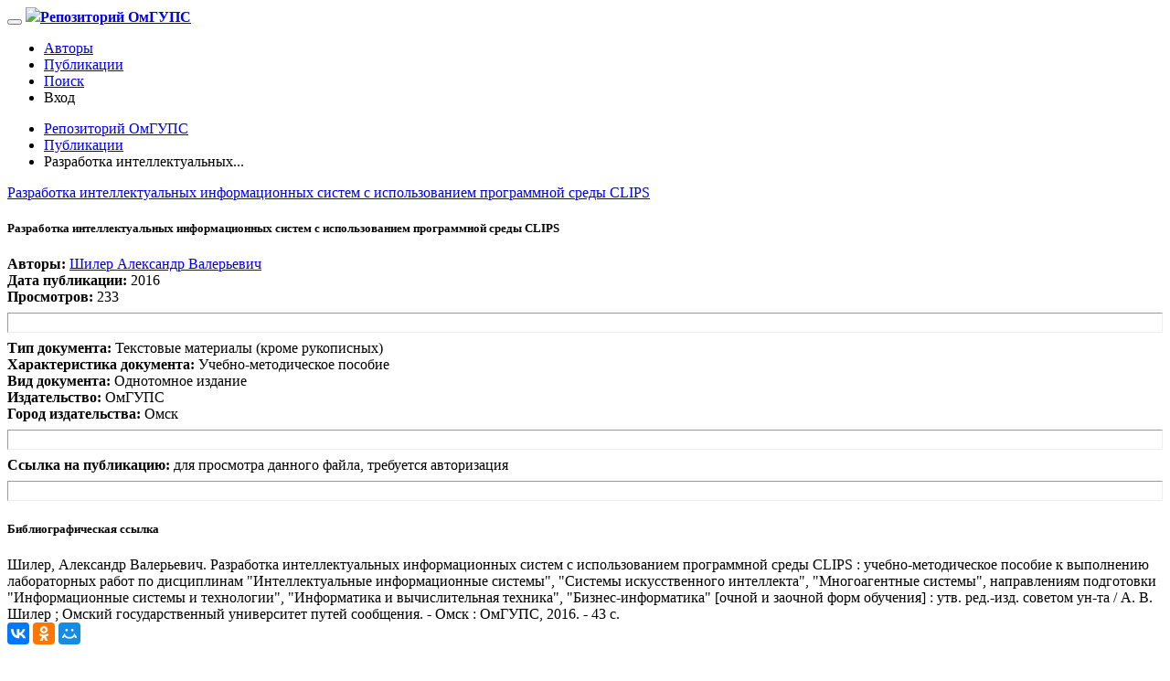

--- FILE ---
content_type: text/html; charset=utf-8
request_url: https://el.omgups.ru/preview/29876
body_size: 5849
content:
<!DOCTYPE html><html class="no-js" dir="ltr" lang="ru"><head><title>Репозиторий ОмГУПС | Разработка интеллектуальных информационных систем с использованием программной среды CLIPS</title><meta charset="utf-8"/><meta content="ie=edge" http-equiv="x-ua-compatible"/><link href="/static/favicon/apple-icon-57x57.png" rel="apple-touch-icon" sizes="57x57"/><link href="/static/favicon/apple-icon-60x60.png" rel="apple-touch-icon" sizes="60x60"/><link href="/static/favicon/apple-icon-72x72.png" rel="apple-touch-icon" sizes="72x72"/><link href="/static/favicon/apple-icon-76x76.png" rel="apple-touch-icon" sizes="76x76"/><link href="/static/favicon/apple-icon-114x114.png" rel="apple-touch-icon" sizes="114x114"/><link href="/static/favicon/apple-icon-120x120.png" rel="apple-touch-icon" sizes="120x120"/><link href="/static/favicon/static/favicon/apple-icon-144x144.png" rel="apple-touch-icon" sizes="144x144"/><link href="/static/favicon/apple-icon-152x152.png" rel="apple-touch-icon" sizes="152x152"/><link href="/static/favicon/apple-icon-180x180.png" rel="apple-touch-icon" sizes="180x180"/><link href="/static/favicon/android-icon-192x192.png" rel="icon" sizes="192x192" type="image/png"/><link href="/static/favicon/favicon-32x32.png" rel="icon" sizes="32x32" type="image/png"/><link href="/static/favicon/favicon-96x96.png" rel="icon" sizes="96x96" type="image/png"/><link href="/static/favicon/favicon-16x16.png" rel="icon" sizes="16x16" type="image/png"/><link href="/static/favicon/manifest.json" rel="manifest"/><meta content="#ffffff" name="msapplication-TileColor"/><meta content="/static/favicon/ms-icon-144x144.png" name="msapplication-TileImage"/><meta content="#ffffff" name="theme-color"/><meta content="width=device-width, initial-scale=1, maximum-scale=1" name="viewport"/><meta content="65b38946e3d65a73" name="yandex-verification"/><meta content="nvWSsIf5POqeZmxGgxiPGE6JY-uE2C7PbrBCqRNVObc" name="google-site-verification"/><link href="/static/css/foundation.min.css" rel="stylesheet" type="text/css"/><link href="/static/css/selecte2-foundation.min.css" rel="stylesheet" type="text/css"/><link href="/static/css/font-awesome.min.css" rel="stylesheet" type="text/css"/><link href="https://fonts.googleapis.com/css?family=Roboto:300,400,500,700&amp;subset=cyrillic" rel="stylesheet" type="text/css"/><link href="https://cdnjs.cloudflare.com/ajax/libs/select2/4.0.6-rc.0/css/select2.min.css" rel="stylesheet" type="text/css"/><link href="https://cdn.datatables.net/v/zf/dt-1.10.16/datatables.min.css" rel="stylesheet" type="text/css"/><link href="/static/css/app.css?v=578c8a3" rel="stylesheet" type="text/css"/><meta content='Шилер, Александр Валерьевич. Разработка интеллектуальных информационных систем с использованием программной среды CLIPS : учебно-методическое пособие к выполнению лабораторных работ по дисциплинам "Интеллектуальные информационные системы", "Системы искусственного интеллекта", "Многоагентные системы", направлениям подготовки "Информационные системы и технологии", "Информатика и вычислительная техника", "Бизнес-информатика" [очной и заочной форм обучения] : утв. ред.-изд. советом ун-та / А. В. Шилер ; Омский государственный университет путей сообщения. - Омск : ОмГУПС, 2016. - 43 с.' name="description"/><meta content="ОмГУПС, репозиторий, научная библиотека, " name="keywords"/></head><body itemscope="" itemtype="http://schema.org/WebPage"><section class="main-content"><nav class="top-bar topbar-responsive" itemscope="" itemtype="http://schema.org/SiteNavigationElement"><div class="row "><div class="small-12 columns"><div class="top-bar-title "><span data-hide-for="medium" data-responsive-toggle="topbar-responsive"><button class="menu-icon" data-toggle="" type="button"></button></span> <a class="topbar-responsive-logo" href="/"><img src="/static/media/logo.png" style="width: auto;height: 25px;"/><strong>Репозиторий ОмГУПС</strong></a></div><div class="topbar-responsive-links " id="topbar-responsive"><div class="top-bar-right"><ul class="menu simple vertical medium-horizontal"><li class="hide-for-medium-only" itemprop="name"><a href="/users" itemprop="url"><i aria-hidden="true" class="fa fa-users"></i> Авторы</a></li><li itemprop="name"><a href="/preview" itemprop="url"><i aria-hidden="true" class="fa fa-files-o"></i> Публикации</a></li><li itemprop="name"><a href="/search" itemprop="url"><i aria-hidden="true" class="fa fa-search"></i> Поиск</a></li><li><a data-open="loginModal"><i aria-hidden="true" class="fa fa-sign-in"></i> Вход</a></li></ul></div></div></div></div></nav><div itemprop="mainContentOfPage" itemscope="true" itemtype="http://schema.org/WebPageElement"><div class="row padding-top-only"><div class="large-12 columns"><nav aria-label="Вы здесь" role="navigation"><ul class="breadcrumbs" itemscope="" itemtype="http://data-vocabulary.org/Breadcrumb"><li><a href="/" itemprop="url"><meta content="Репозиторий ОмГУПС" itemprop="title"/>Репозиторий ОмГУПС</a></li><li><a href="/preview" itemprop="url"><meta content="Публикации" itemprop="title"/>Публикации</a></li><li class="disabled">Разработка интеллектуальных...</li></ul></nav></div></div><div class="row"><div class="large-12 medium-12 small-12 columns" itemscope="" itemtype="http://schema.org/CreativeWork"><a class="hide" href="/preview/29876" itemprop="url">Разработка интеллектуальных информационных систем с использованием программной среды CLIPS</a><meta content='Шилер, Александр Валерьевич. Разработка интеллектуальных информационных систем с использованием программной среды CLIPS : учебно-методическое пособие к выполнению лабораторных работ по дисциплинам "Интеллектуальные информационные системы", "Системы искусственного интеллекта", "Многоагентные системы", направлениям подготовки "Информационные системы и технологии", "Информатика и вычислительная техника", "Бизнес-информатика" [очной и заочной форм обучения] : утв. ред.-изд. советом ун-та / А. В. Шилер ; Омский государственный университет путей сообщения. - Омск : ОмГУПС, 2016. - 43 с.' itemprop="description"/><meta content="None" itemprop="text"/><meta content="Разработка интеллектуальных информационных систем с использованием программной среды CLIPS" itemprop="headline"/><div class="media-object stack-for-small callout"><div class="media-object-section"><div class="row"><div class="small-12 columns"><h5><b itemprop="name">Разработка интеллектуальных информационных систем с использованием программной среды CLIPS</b></h5></div><div class="small-12 medium-12 columns"><i aria-hidden="true" class="fa fa-user "></i> <b>Авторы:</b> <span itemprop="contributor" itemscope="" itemtype="http://schema.org/Person"><meta content="" itemprop="description"/><span class="hidden" itemprop="worksFor" itemscope="" itemtype="http://schema.org/Organization"><meta content="ОмГУПС" itemprop="name"/><meta content="г.Омск Карла Маркса просп., 35" itemprop="address"/><meta content="+73812310711" itemprop="telephone"/></span> <span class="hidden" itemprop="affiliation" itemscope="" itemtype="http://schema.org/Organization"><meta content="ОмГУПС" itemprop="name"/><meta content="г.Омск Карла Маркса просп., 35" itemprop="address"/><meta content="+73812310711" itemprop="telephone"/></span> <a href="/users/241" itemprop="url"><span itemprop="name">Шилер Александр Валерьевич</span></a></span></div><div class="small-12 columns"><i aria-hidden="true" class="fa fa-calendar-check-o"></i> <b>Дата публикации:</b> <span itemprop="dateCreated">2016</span></div><div class="small-12 columns"><i aria-hidden="true" class="fa fa-eye"></i> <b>Просмотров:</b> 233</div><hr style="height:20px;"/><div class="small-12 columns"><i aria-hidden="true" class="fa fa-file"></i> <b>Тип документа:</b> <span itemprop="learningResourceType">Текстовые материалы (кроме рукописных)</span></div><div class="small-12 columns"><i aria-hidden="true" class="fa fa-file"></i> <b>Характеристика документа:</b> Учебно-методическое пособие</div><div class="small-12 columns"><i aria-hidden="true" class="fa fa-file"></i> <b>Вид документа:</b> <span itemprop="fileFormat">Однотомное издание</span></div><div class="small-12 columns"><i aria-hidden="true" class="fa fa-outdent"></i> <b>Издательство:</b> <span>ОмГУПС</span></div><div class="small-12 columns"><i aria-hidden="true" class="fa fa-home"></i> <b>Город издательства:</b> Омск</div><hr style="height:20px;"/><div class="small-12 columns"><i aria-hidden="true" class="fa fa-link"></i> <b>Ссылка на публикацию:</b> <a data-open="loginModal">для просмотра данного файла, требуется авторизация</a></div><hr style="height:20px;"/><div class="small-12 columns"><h5><b>Библиографическая ссылка</b></h5></div><div class="small-12 columns">Шилер, Александр Валерьевич. Разработка интеллектуальных информационных систем с использованием программной среды CLIPS : учебно-методическое пособие к выполнению лабораторных работ по дисциплинам "Интеллектуальные информационные системы", "Системы искусственного интеллекта", "Многоагентные системы", направлениям подготовки "Информационные системы и технологии", "Информатика и вычислительная техника", "Бизнес-информатика" [очной и заочной форм обучения] : утв. ред.-изд. советом ун-та / А. В. Шилер ; Омский государственный университет путей сообщения. - Омск : ОмГУПС, 2016. - 43 с.</div></div></div></div></div><div class="small-12 columns"><script src="//yastatic.net/es5-shims/0.0.2/es5-shims.min.js"></script><script src="//yastatic.net/share2/share.js"></script><div class="callout"><div class="ya-share2" data-counter="" data-services="collections,vkontakte,facebook,odnoklassniki,moimir,gplus"></div><div id="disqus_thread"></div></div><script>


    /**
*  RECOMMENDED CONFIGURATION VARIABLES: EDIT AND UNCOMMENT THE SECTION BELOW TO INSERT DYNAMIC VALUES FROM YOUR PLATFORM OR CMS.
*  LEARN WHY DEFINING THESE VARIABLES IS IMPORTANT: https://disqus.com/admin/universalcode/#configuration-variables*/
/*
var disqus_config = function () {
this.page.url = PAGE_URL;  // Replace PAGE_URL with your page's canonical URL variable
this.page.identifier = PAGE_IDENTIFIER; // Replace PAGE_IDENTIFIER with your page's unique identifier variable
};
*/
(function() { // DON'T EDIT BELOW THIS LINE
var d = document, s = d.createElement('script');
s.src = 'https://el-omgups-ru.disqus.com/embed.js';
s.setAttribute('data-timestamp', +new Date());
(d.head || d.body).appendChild(s);
})();
</script></div></div></div></section><footer class="block-dark-gray padding-top" itemscope="" itemtype="http://schema.org/SiteNavigationElement"><div class="row"><div class="large-4 medium-6 columns"><h5><i aria-hidden="true" class="fa fa-database"></i> Репозиторий ОмГУПС</h5><ol class="non-style-list"><li>Открытая база научных работ ОмГУПС</li></ol><h5><i aria-hidden="true" class="fa fa-bars"></i> Контакты</h5><ol class="non-style-list"><li><a href="mailto:support@el-omgups.ru"><i aria-hidden="true" class="fa fa-envelope-o"></i> support@el-omgups.ru</a></li><li><a href="tel:+73812310711"><i aria-hidden="true" class="fa fa-phone"></i> +7 (3812) 31-07-11</a></li><li><a><i aria-hidden="true" class="fa fa-map-marker"></i> г.Омск Карла Маркса просп., 35</a></li></ol><h5><i aria-hidden="true" class="fa fa-folder-open-o"></i> Структура</h5><ol class="non-style-list"><li itemprop="name"><a href="/users" itemprop="url"><i aria-hidden="true" class="fa fa-users"></i> Авторы</a></li><li itemprop="name"><a href="/preview" itemprop="url"><i aria-hidden="true" class="fa fa-files-o"></i> Публикации</a></li><li itemprop="name"><a href="/search" itemprop="url"><i aria-hidden="true" class="fa fa-search"></i> Поиск</a></li><li><a data-open="loginModal"><i aria-hidden="true" class="fa fa-sign-in"></i> Вход</a></li><li itemprop="name"><a href="/contacs" itemprop="url"><i aria-hidden="true" class="fa fa-list-ol"></i> Контакты</a></li><li itemprop="name"><a href="/about" itemprop="url"><i aria-hidden="true" class="fa fa-flag-o"></i> О Репозитории</a></li></ol><h5><i aria-hidden="true" class="fa fa-link"></i> Полезные ссылки</h5><ol class="non-style-list"><li><a href="http://omgups.ru" target="_blank">http://omgups.ru</a></li><li><a href="http://bibl.omgups.ru" target="_blank">http://bibl.omgups.ru</a></li></ol></div><div class="large-4 medium-6 columns"><h5><i aria-hidden="true" class="fa fa-users"></i> Авторы</h5><ol class="non-style-list"><li><a href="/users/139">Четвергов Виталий Алексеевич</a></li><li><a href="/users/24">Черемисин Василий Титович</a></li><li><a href="/users/28">Галиев Ильхам Исламович</a></li><li><a href="/users/73">Нехаев Виктор Алексеевич</a></li><li><a href="/users/18">Сидоров Олег Алексеевич</a></li><li><a href="/users/13">Ведрученко Виктор Родионович</a></li><li><a href="/users/11">Шпалтаков Владимир Петрович</a></li><li><a href="/users/638">Тэттэр Александр Юрьевич</a></li><li><a href="/users/4">Харламов Виктор Васильевич</a></li><li><a href="/users/120">Митрохин Валерий Евгеньевич</a></li><li><a href="/users/38">Кувалдина Татьяна Борисовна</a></li><li><a href="/users/33">Лебедев Виталий Матвеевич</a></li><li><a href="/users/601">Бакланов Александр Алексеевич</a></li><li><a href="/users/581">Ахмеджанов Равиль Абдраманович</a></li><li><a href="/users/344">Левкин Григорий Григорьевич</a></li><li><a href="/users/621">Усманов Юрий Ахкемович</a></li><li><a href="/users/143">Овчаренко Сергей Михайлович</a></li><li><a href="/users">Ещё...</a></li></ol></div><div class="large-4 columns"><h5><i aria-hidden="true" class="fa fa-tags"></i> Направление исследований</h5><ul class="cloud-tags"><a class="size_s" href="/search?search=Автоматика, телемеханика и связь на железнодорожном транспорте">Автоматика, телемеханика и связь на железнодорожном транспорте</a> <a class="size_n" href="/search?search=Автоматическая телефонная связь">Автоматическая телефонная связь</a> <a class="size_l" href="/search?search=Алгебра и геометрия">Алгебра и геометрия</a> <a class="size_n" href="/search?search=Антенны">Антенны</a> <a class="size_ " href="/search?search=Базы данных">Базы данных</a> <a class="size_l" href="/search?search=Безопасность жизнедеятельности">Безопасность жизнедеятельности</a> <a class="size_l" href="/search?search=Безопасность жизнедеятельности в ЧС">Безопасность жизнедеятельности в ЧС</a> <a class="size_ " href="/search?search=Бизнес-планирование">Бизнес-планирование</a> <a class="size_n" href="/search?search=Биржевое дело">Биржевое дело</a> <a class="size_s" href="/search?search=Бухгалтерский учет">Бухгалтерский учет</a> <a class="size_ " href="/search?search=Вагоны и вагонное хозяйство">Вагоны и вагонное хозяйство</a> <a class="size_l" href="/search?search=География">География</a> <a class="size_ " href="/search?search=Гидрогазодинамика">Гидрогазодинамика</a> <a class="size_l" href="/search?search=Государственное и муниципальное управление">Государственное и муниципальное управление</a> <a class="size_l" href="/search?search=Графика">Графика</a> <a class="size_ " href="/search?search=Детали машин и основы конструирования">Детали машин и основы конструирования</a> <a class="size_n" href="/search?search=Диспетчерская централизация">Диспетчерская централизация</a> <a class="size_ " href="/search?search=Журналистика">Журналистика</a> <a class="size_ " href="/search?search=Инвестиции">Инвестиции</a> <a class="size_s" href="/search?search=Инженерная графика">Инженерная графика</a> <a class="size_b" href="/search?search=Иностранные языки">Иностранные языки</a> <a class="size_b" href="/search?search=Иностранный язык">Иностранный язык</a> <a class="size_b" href="/search?search=Информатика">Информатика</a> <a class="size_n" href="/search?search=Информационная безопасность">Информационная безопасность</a> <a class="size_l" href="/search?search=Информационный менеджмент">Информационный менеджмент</a></ul></div><hr/><div class="large-12 columns"><p>Институциональный репозиторий ОмГУПС обеспечивает хранение и распространение цифровых материалов, являющихся интеллектуальной собственностью ОмГУПС. Он создан для продвижения результатов научных исследований ОмГУПС и их поиск в сети Интернет. Репозиторий содержит документы и публикации, авторами или соавторами которых являются сотрудники и обучающиеся ОмГУПС.</p></div><hr/><div class="large-12 columns">© <span itemprop="copyrightYear">2026</span> <span itemprop="copyrightHolder" itemscope="" itemtype="http://schema.org/Organization"><meta content="г.Омск Карла Маркса просп., 35" itemprop="address"/><meta content="+73812310711" itemprop="telephone"/><span itemprop="name">ОмГУПС</span></span>, Все права защищены</div></div></footer><div class="reveal" data-reveal="" id="loginModal"><h1>Добро пожаловать</h1><form action="/login/" id="login_form" method="POST"><input name="csrfmiddlewaretoken" type="hidden" value="vsBhx2dsQCTON84jF254y8uabHiJOHqP5dVmMLCgkp7FH7OdvJRfC6YRcoUtE0yL"/><div class="row"><div class="medium-3 columns"><label class="text-right middle" data-validation="required" for="username">Логин</label></div><div class="medium-9 columns"><input autocomplete="off" data-validation-error-msg="Обязательное поле" id="username" name="username" placeholder="E-mail/ФИО" type="text"/></div></div><div class="row"><div class="medium-3 columns"><label class="text-right middle" for="password">Пароль</label></div><div class="medium-9 columns"><input autocomplete="off" data-validation="required" data-validation-error-msg="Обязательное поле" id="password" name="password" placeholder="Пароль" type="password"/></div></div><div class="row"><div class="medium-3 columns"></div><div class="medium-9 columns"><input class="hollow success button" type="submit" value="Войти"/></div></div></form><button aria-label="Close modal" class="close-button" data-close="" type="button"><span aria-hidden="true">×</span></button></div><script src="/static/js/vendor/jquery.js" type="text/javascript"></script><script src="/static/js/vendor/foundation.js" type="text/javascript"></script><script src="/static/js/vendor/tinymce/tinymce.min.js" type="text/javascript"></script><script src="/static/js/vendor/select2.js" type="text/javascript"></script><script src="/static/js/vendor/uploads/core.js" type="text/javascript"></script><script src="/static/js/vendor/uploads/upload.js" type="text/javascript"></script><link href="/static/js/vendor/uploads/upload.css" rel="stylesheet" type="text/css"/><script src="https://cdn.datatables.net/v/zf/dt-1.10.16/datatables.min.js" type="text/javascript"></script><script src="/static/js/app.js?v=578c8a3" type="text/javascript"></script><script type="text/javascript">
    (function (d, w, c) {
        (w[c] = w[c] || []).push(function() {
            try {
                w.yaCounter47047494 = new Ya.Metrika({
                    id:47047494,
                    clickmap:true,
                    trackLinks:true,
                    accurateTrackBounce:true
                });
            } catch(e) { }
        });

        var n = d.getElementsByTagName("script")[0],
            s = d.createElement("script"),
            f = function () { n.parentNode.insertBefore(s, n); };
        s.type = "text/javascript";
        s.async = true;
        s.src = "https://mc.yandex.ru/metrika/watch.js";

        if (w.opera == "[object Opera]") {
            d.addEventListener("DOMContentLoaded", f, false);
        } else { f(); }
    })(document, window, "yandex_metrika_callbacks");
</script><noscript><div><img alt="" src="https://mc.yandex.ru/watch/47047494" style="position:absolute; left:-9999px;"/></div></noscript></body></html>